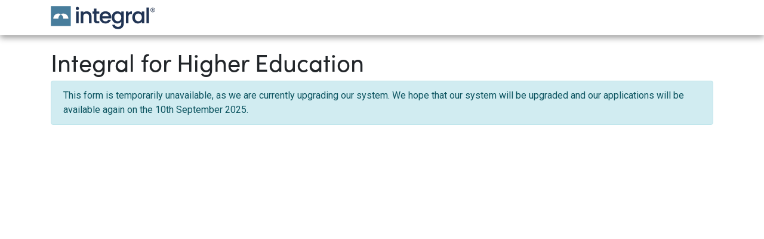

--- FILE ---
content_type: text/html; charset=UTF-8
request_url: https://forms.mei.org.uk/integral-he-student-subs
body_size: 902
content:
<!doctype html>
<html lang="en">
    <head>
        <meta charset="utf-8">
        <meta name="viewport" content="width=device-width, initial-scale=1, shrink-to-fit=no">
        <title>Integral for Higher Education </title>
        <!-- Bootstrap core CSS -->
        <link href="https://forms.mei.org.uk/css/style.css?version=0.1.5" rel="stylesheet">
        <!-- Font Awesome -->
        <link rel="stylesheet" href="https://use.fontawesome.com/releases/v5.3.1/css/all.css" integrity="sha384-mzrmE5qonljUremFsqc01SB46JvROS7bZs3IO2EmfFsd15uHvIt+Y8vEf7N7fWAU" crossorigin="anonymous">
        <!-- JQuery UI -->
        <link href="https://forms.mei.org.uk/css/smoothness-jquery-ui.css" rel="stylesheet">
    </head>
        <body class="amsp">
<div class="brand-top">
    <div class="container">
        <div class="row">
            <div class="col">
                <a href="https://integralmaths.org/" target="_blank" aria-label="Integral Homepage" class="integral-logo-top"></a>
            </div>
            <div class="col">
                            </div>
        </div>
    </div>
</div>

<div class="container">
    <div class="row">
        <div class="col-md-12">
            <h1>Integral for Higher Education </h1>
                        <div class="alert alert-info" role="alert">This form is temporarily unavailable, as we are currently upgrading our system. We hope that our system will be upgraded and our applications will be available again on the 10th September 2025.</div>        </div>
    </div>
</div>

        <!-- JQuery -->
        <script src="https://forms.mei.org.uk/js/jquery.min.js"></script>
        <!-- Bootstrap -->
        <script src="https://forms.mei.org.uk/js/bootstrap.min.js"></script>
        <!-- JQuery UI -->
        <script src="https://forms.mei.org.uk/js/jquery-ui.min.js"></script>
        <!-- App -->
        <script src="https://forms.mei.org.uk/js/fb_app.js?version=1.1.2"></script>

        <script src='https://www.google.com/recaptcha/api.js'></script>

        <script>
        $(document).ready(function(){
            fb_app.init();
            fb_conditions.init();
                    });
        </script>
            <script defer src="https://static.cloudflareinsights.com/beacon.min.js/vcd15cbe7772f49c399c6a5babf22c1241717689176015" integrity="sha512-ZpsOmlRQV6y907TI0dKBHq9Md29nnaEIPlkf84rnaERnq6zvWvPUqr2ft8M1aS28oN72PdrCzSjY4U6VaAw1EQ==" data-cf-beacon='{"version":"2024.11.0","token":"bca70c58845a49498f0f5fe316177446","server_timing":{"name":{"cfCacheStatus":true,"cfEdge":true,"cfExtPri":true,"cfL4":true,"cfOrigin":true,"cfSpeedBrain":true},"location_startswith":null}}' crossorigin="anonymous"></script>
</body>
</html>


--- FILE ---
content_type: application/javascript
request_url: https://forms.mei.org.uk/js/fb_app.js?version=1.1.2
body_size: 963
content:
var fb_app = (function(){


    // Initialise
    var init = function() {
        datePicker();
        pleaseSpecify();
    };

    // Datapicker
    var datePicker = function() {

        // Standard
        $('.datepicker').datepicker({
            changeYear: true,
            dateFormat: 'dd-mm-yy'
        });

        // DOB
        $('.dob').datepicker({
            changeYear: true,
            dateFormat: 'dd-mm-yy',
            yearRange: "-100:+0"
        });
    };


    var pleaseSpecify = function() {
        $('.dd-other').on('change', function() {

            var nextElement = $(this).parent().next('.form-group');

            if(this.value === "other_ps"){
                nextElement.removeClass('d-none');
                nextElement.find('input').focus();
            }
            else{
                nextElement.addClass('d-none');
            }
        });
    };

    // Explicitly reveal public pointers to the private functions
    return{
        init: init
    };

})();


var fb_datagrid = function(tableID){
    this.tableID = tableID;
    this.maxRows = $('#' + this.tableID + ' tbody tr').length;
    this.showHideButton();

    // Setup click handler
    $('#' + this.tableID + '_fb_dg_add_row').on('click', {dgObj: this}, function(e){
        e.data.dgObj.addRow();
    });
};

fb_datagrid.prototype = function(){

    var showHideButton = function(){
        var numRowsHidden = $('#' + this.tableID + ' tbody tr.d-none').length;

        if(numRowsHidden === 0){
            $('#' + this.tableID + '_fb_dg_add_row').hide();
        }
    };

    var addRow = function(){
        $('#' + this.tableID + ' tbody tr.d-none:first').removeClass('d-none');
        this.showHideButton();
    };

    return {
        showHideButton : showHideButton,
        addRow : addRow 
    };

}();

var fb_conditions = (function(){

    /**
     * Initialise
     * @return void
     */
    var init = function(){
        setupSourceHandlers();
    };

    /**
     * Setup click handlers for condition source radio components
     * @return void
     */
    var setupSourceHandlers = function(){
        $('.condition_source input[type=radio]').on('change', function(){
            showHideElements($(this).attr('name'), $(this).val());
        });
    };


    /**
     * Show/hide form elements
     * @param  string conditionName
     * @param  string conditionValue
     * @return void
     */
    var showHideElements = function(conditionName, conditionValue){
        $('.condition').each(function(){
            var conditionArray = $(this).data('condition');
            var result = checkCondition(conditionName, conditionValue, conditionArray);
            
            if(result === 'show'){
                $(this).removeClass('d-none');
            }
            else if(result === 'hide'){
                $(this).addClass('d-none');
                // reset radio
                if($(this).hasClass('condition_source')){
                    var radio = $(this).find('input[type="radio"]');
                    radio.prop('checked', false);
                    showHideElements(radio.attr('name'), $(this).val());
                }
            }
        });
    };


    /**
     * Check if an element schould be displayed
     * @param  string conditionName
     * @param  string conditionValue
     * @param  array 
     * @return string 'show' => show element, 'hide' => hide element, '' => no action
     */
    var checkCondition = function(conditionName, conditionValue, haystack){
        if(Array.isArray(haystack) === false){
            return '';
        }

        var foundName = false;

        for(var i = 0; i < haystack.length; i++){
            if(foundName === false && haystack[i].name === conditionName){
                foundName = true;
            }

            if(foundName === true && haystack[i].value === conditionValue){
                // Condition name and value match
                return 'show';
            }
        }

        if(foundName === true){
            // Condition name found but value does not match
            return 'hide';
        }

        // Neither name or value match
        return '';
    };


    // Explicitly reveal public pointers to the private functions
    return{
        init: init
    };

})();

